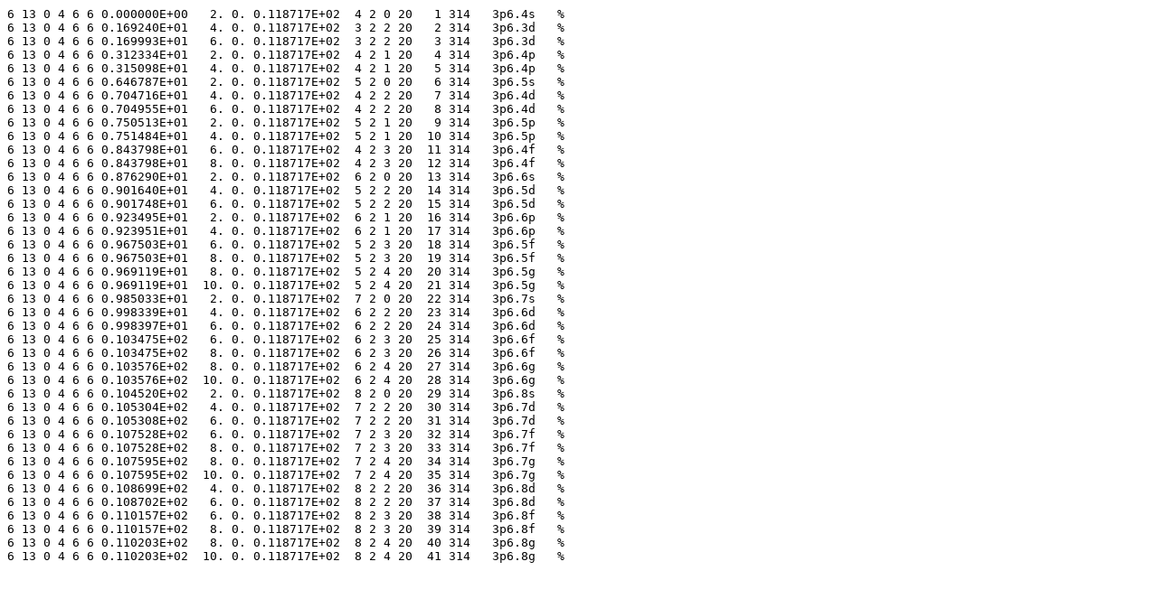

--- FILE ---
content_type: text/plain
request_url: https://pyoung.org/chianti/archive/ca/ca_2/additional_files/ca2_energies.txt
body_size: 3198
content:
6 13 0 4 6 6 0.000000E+00   2. 0. 0.118717E+02  4 2 0 20   1 314   3p6.4s   %
6 13 0 4 6 6 0.169240E+01   4. 0. 0.118717E+02  3 2 2 20   2 314   3p6.3d   %
6 13 0 4 6 6 0.169993E+01   6. 0. 0.118717E+02  3 2 2 20   3 314   3p6.3d   %
6 13 0 4 6 6 0.312334E+01   2. 0. 0.118717E+02  4 2 1 20   4 314   3p6.4p   %
6 13 0 4 6 6 0.315098E+01   4. 0. 0.118717E+02  4 2 1 20   5 314   3p6.4p   %
6 13 0 4 6 6 0.646787E+01   2. 0. 0.118717E+02  5 2 0 20   6 314   3p6.5s   %
6 13 0 4 6 6 0.704716E+01   4. 0. 0.118717E+02  4 2 2 20   7 314   3p6.4d   %
6 13 0 4 6 6 0.704955E+01   6. 0. 0.118717E+02  4 2 2 20   8 314   3p6.4d   %
6 13 0 4 6 6 0.750513E+01   2. 0. 0.118717E+02  5 2 1 20   9 314   3p6.5p   %
6 13 0 4 6 6 0.751484E+01   4. 0. 0.118717E+02  5 2 1 20  10 314   3p6.5p   %
6 13 0 4 6 6 0.843798E+01   6. 0. 0.118717E+02  4 2 3 20  11 314   3p6.4f   %
6 13 0 4 6 6 0.843798E+01   8. 0. 0.118717E+02  4 2 3 20  12 314   3p6.4f   %
6 13 0 4 6 6 0.876290E+01   2. 0. 0.118717E+02  6 2 0 20  13 314   3p6.6s   %
6 13 0 4 6 6 0.901640E+01   4. 0. 0.118717E+02  5 2 2 20  14 314   3p6.5d   %
6 13 0 4 6 6 0.901748E+01   6. 0. 0.118717E+02  5 2 2 20  15 314   3p6.5d   %
6 13 0 4 6 6 0.923495E+01   2. 0. 0.118717E+02  6 2 1 20  16 314   3p6.6p   %
6 13 0 4 6 6 0.923951E+01   4. 0. 0.118717E+02  6 2 1 20  17 314   3p6.6p   %
6 13 0 4 6 6 0.967503E+01   6. 0. 0.118717E+02  5 2 3 20  18 314   3p6.5f   %
6 13 0 4 6 6 0.967503E+01   8. 0. 0.118717E+02  5 2 3 20  19 314   3p6.5f   %
6 13 0 4 6 6 0.969119E+01   8. 0. 0.118717E+02  5 2 4 20  20 314   3p6.5g   %
6 13 0 4 6 6 0.969119E+01  10. 0. 0.118717E+02  5 2 4 20  21 314   3p6.5g   %
6 13 0 4 6 6 0.985033E+01   2. 0. 0.118717E+02  7 2 0 20  22 314   3p6.7s   %
6 13 0 4 6 6 0.998339E+01   4. 0. 0.118717E+02  6 2 2 20  23 314   3p6.6d   %
6 13 0 4 6 6 0.998397E+01   6. 0. 0.118717E+02  6 2 2 20  24 314   3p6.6d   %
6 13 0 4 6 6 0.103475E+02   6. 0. 0.118717E+02  6 2 3 20  25 314   3p6.6f   %
6 13 0 4 6 6 0.103475E+02   8. 0. 0.118717E+02  6 2 3 20  26 314   3p6.6f   %
6 13 0 4 6 6 0.103576E+02   8. 0. 0.118717E+02  6 2 4 20  27 314   3p6.6g   %
6 13 0 4 6 6 0.103576E+02  10. 0. 0.118717E+02  6 2 4 20  28 314   3p6.6g   %
6 13 0 4 6 6 0.104520E+02   2. 0. 0.118717E+02  8 2 0 20  29 314   3p6.8s   %
6 13 0 4 6 6 0.105304E+02   4. 0. 0.118717E+02  7 2 2 20  30 314   3p6.7d   %
6 13 0 4 6 6 0.105308E+02   6. 0. 0.118717E+02  7 2 2 20  31 314   3p6.7d   %
6 13 0 4 6 6 0.107528E+02   6. 0. 0.118717E+02  7 2 3 20  32 314   3p6.7f   %
6 13 0 4 6 6 0.107528E+02   8. 0. 0.118717E+02  7 2 3 20  33 314   3p6.7f   %
6 13 0 4 6 6 0.107595E+02   8. 0. 0.118717E+02  7 2 4 20  34 314   3p6.7g   %
6 13 0 4 6 6 0.107595E+02  10. 0. 0.118717E+02  7 2 4 20  35 314   3p6.7g   %
6 13 0 4 6 6 0.108699E+02   4. 0. 0.118717E+02  8 2 2 20  36 314   3p6.8d   %
6 13 0 4 6 6 0.108702E+02   6. 0. 0.118717E+02  8 2 2 20  37 314   3p6.8d   %
6 13 0 4 6 6 0.110157E+02   6. 0. 0.118717E+02  8 2 3 20  38 314   3p6.8f   %
6 13 0 4 6 6 0.110157E+02   8. 0. 0.118717E+02  8 2 3 20  39 314   3p6.8f   %
6 13 0 4 6 6 0.110203E+02   8. 0. 0.118717E+02  8 2 4 20  40 314   3p6.8g   %
6 13 0 4 6 6 0.110203E+02  10. 0. 0.118717E+02  8 2 4 20  41 314   3p6.8g   %
